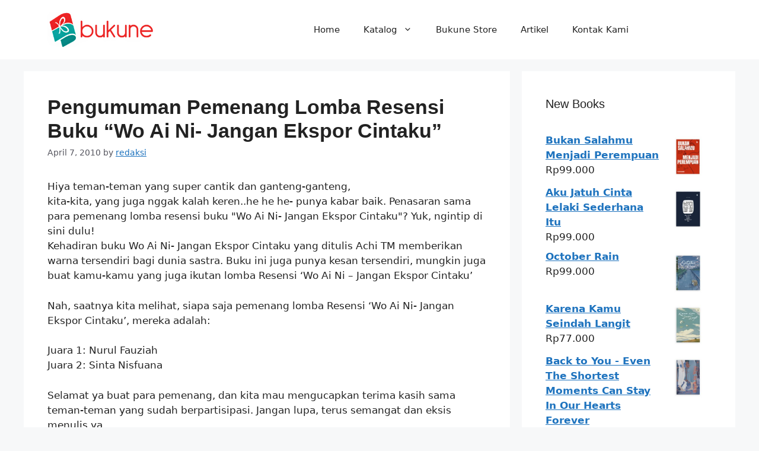

--- FILE ---
content_type: text/html; charset=UTF-8
request_url: https://bukune.com/pengumuman-pemenang-lomba-resensi-buku-qwo-ai-ni-jangan-ekspor-cintakuq/
body_size: 16256
content:
<!DOCTYPE html>
<html lang="en-US">
<head>
	<meta charset="UTF-8">
	<meta name='robots' content='index, follow, max-image-preview:large, max-snippet:-1, max-video-preview:-1' />
	<style>img:is([sizes="auto" i], [sizes^="auto," i]) { contain-intrinsic-size: 3000px 1500px }</style>
	<meta name="viewport" content="width=device-width, initial-scale=1">
	<!-- This site is optimized with the Yoast SEO plugin v26.7 - https://yoast.com/wordpress/plugins/seo/ -->
	<title>Pengumuman Pemenang Lomba Resensi Buku &quot;Wo Ai Ni- Jangan Ekspor Cintaku&quot; -</title>
	<link rel="canonical" href="https://bukune.com/pengumuman-pemenang-lomba-resensi-buku-qwo-ai-ni-jangan-ekspor-cintakuq/" />
	<meta property="og:locale" content="en_US" />
	<meta property="og:type" content="article" />
	<meta property="og:title" content="Pengumuman Pemenang Lomba Resensi Buku &quot;Wo Ai Ni- Jangan Ekspor Cintaku&quot; -" />
	<meta property="og:description" content="Hiya teman-teman yang super cantik dan ganteng-ganteng, kita-kita, yang juga nggak kalah keren..he he he- punya kabar baik. Penasaran sama para pemenang lomba resensi buku &quot;Wo Ai Ni- Jangan Ekspor Cintaku&quot;? Yuk, ngintip di sini dulu!&nbsp; Kehadiran buku Wo Ai Ni- Jangan Ekspor Cintaku yang ditulis Achi TM memberikan warna tersendiri bagi dunia sastra. Buku ... Read more" />
	<meta property="og:url" content="https://bukune.com/pengumuman-pemenang-lomba-resensi-buku-qwo-ai-ni-jangan-ekspor-cintakuq/" />
	<meta property="article:published_time" content="2010-04-07T10:16:05+00:00" />
	<meta name="author" content="redaksi" />
	<meta name="twitter:card" content="summary_large_image" />
	<meta name="twitter:label1" content="Written by" />
	<meta name="twitter:data1" content="redaksi" />
	<meta name="twitter:label2" content="Est. reading time" />
	<meta name="twitter:data2" content="1 minute" />
	<script type="application/ld+json" class="yoast-schema-graph">{"@context":"https://schema.org","@graph":[{"@type":"Article","@id":"https://bukune.com/pengumuman-pemenang-lomba-resensi-buku-qwo-ai-ni-jangan-ekspor-cintakuq/#article","isPartOf":{"@id":"https://bukune.com/pengumuman-pemenang-lomba-resensi-buku-qwo-ai-ni-jangan-ekspor-cintakuq/"},"author":{"name":"redaksi","@id":"https://bukune.com/#/schema/person/03f136c2e70bd4b39ac2d00d7c07a387"},"headline":"Pengumuman Pemenang Lomba Resensi Buku &#8220;Wo Ai Ni- Jangan Ekspor Cintaku&#8221;","datePublished":"2010-04-07T10:16:05+00:00","mainEntityOfPage":{"@id":"https://bukune.com/pengumuman-pemenang-lomba-resensi-buku-qwo-ai-ni-jangan-ekspor-cintakuq/"},"wordCount":139,"articleSection":["Kabar Bukune"],"inLanguage":"en-US"},{"@type":"WebPage","@id":"https://bukune.com/pengumuman-pemenang-lomba-resensi-buku-qwo-ai-ni-jangan-ekspor-cintakuq/","url":"https://bukune.com/pengumuman-pemenang-lomba-resensi-buku-qwo-ai-ni-jangan-ekspor-cintakuq/","name":"Pengumuman Pemenang Lomba Resensi Buku \"Wo Ai Ni- Jangan Ekspor Cintaku\" -","isPartOf":{"@id":"https://bukune.com/#website"},"datePublished":"2010-04-07T10:16:05+00:00","author":{"@id":"https://bukune.com/#/schema/person/03f136c2e70bd4b39ac2d00d7c07a387"},"breadcrumb":{"@id":"https://bukune.com/pengumuman-pemenang-lomba-resensi-buku-qwo-ai-ni-jangan-ekspor-cintakuq/#breadcrumb"},"inLanguage":"en-US","potentialAction":[{"@type":"ReadAction","target":["https://bukune.com/pengumuman-pemenang-lomba-resensi-buku-qwo-ai-ni-jangan-ekspor-cintakuq/"]}]},{"@type":"BreadcrumbList","@id":"https://bukune.com/pengumuman-pemenang-lomba-resensi-buku-qwo-ai-ni-jangan-ekspor-cintakuq/#breadcrumb","itemListElement":[{"@type":"ListItem","position":1,"name":"Home","item":"https://bukune.com/"},{"@type":"ListItem","position":2,"name":"Blog","item":"https://bukune.com/blog/"},{"@type":"ListItem","position":3,"name":"Pengumuman Pemenang Lomba Resensi Buku &#8220;Wo Ai Ni- Jangan Ekspor Cintaku&#8221;"}]},{"@type":"WebSite","@id":"https://bukune.com/#website","url":"https://bukune.com/","name":"","description":"bukune","potentialAction":[{"@type":"SearchAction","target":{"@type":"EntryPoint","urlTemplate":"https://bukune.com/?s={search_term_string}"},"query-input":{"@type":"PropertyValueSpecification","valueRequired":true,"valueName":"search_term_string"}}],"inLanguage":"en-US"},{"@type":"Person","@id":"https://bukune.com/#/schema/person/03f136c2e70bd4b39ac2d00d7c07a387","name":"redaksi","image":{"@type":"ImageObject","inLanguage":"en-US","@id":"https://bukune.com/#/schema/person/image/","url":"https://secure.gravatar.com/avatar/b5868f56534dfdaa3e8c9e855f32e584d5e1e3bad97d203989138835a456d505?s=96&d=mm&r=g","contentUrl":"https://secure.gravatar.com/avatar/b5868f56534dfdaa3e8c9e855f32e584d5e1e3bad97d203989138835a456d505?s=96&d=mm&r=g","caption":"redaksi"},"url":"https://bukune.com/author/guest-account/"}]}</script>
	<!-- / Yoast SEO plugin. -->


<script type='application/javascript'  id='pys-version-script'>console.log('PixelYourSite Free version 11.1.5.2');</script>
<link rel='dns-prefetch' href='//static.addtoany.com' />
<link rel='dns-prefetch' href='//www.googletagmanager.com' />
<link rel='dns-prefetch' href='//fonts.googleapis.com' />
<link rel="alternate" type="application/rss+xml" title=" &raquo; Feed" href="https://bukune.com/feed/" />
<link rel="alternate" type="application/rss+xml" title=" &raquo; Comments Feed" href="https://bukune.com/comments/feed/" />
<script>
window._wpemojiSettings = {"baseUrl":"https:\/\/s.w.org\/images\/core\/emoji\/16.0.1\/72x72\/","ext":".png","svgUrl":"https:\/\/s.w.org\/images\/core\/emoji\/16.0.1\/svg\/","svgExt":".svg","source":{"concatemoji":"https:\/\/bukune.com\/wp-includes\/js\/wp-emoji-release.min.js?ver=a74bdce0cd5fc4a25ac18f830f4d3fd9"}};
/*! This file is auto-generated */
!function(s,n){var o,i,e;function c(e){try{var t={supportTests:e,timestamp:(new Date).valueOf()};sessionStorage.setItem(o,JSON.stringify(t))}catch(e){}}function p(e,t,n){e.clearRect(0,0,e.canvas.width,e.canvas.height),e.fillText(t,0,0);var t=new Uint32Array(e.getImageData(0,0,e.canvas.width,e.canvas.height).data),a=(e.clearRect(0,0,e.canvas.width,e.canvas.height),e.fillText(n,0,0),new Uint32Array(e.getImageData(0,0,e.canvas.width,e.canvas.height).data));return t.every(function(e,t){return e===a[t]})}function u(e,t){e.clearRect(0,0,e.canvas.width,e.canvas.height),e.fillText(t,0,0);for(var n=e.getImageData(16,16,1,1),a=0;a<n.data.length;a++)if(0!==n.data[a])return!1;return!0}function f(e,t,n,a){switch(t){case"flag":return n(e,"\ud83c\udff3\ufe0f\u200d\u26a7\ufe0f","\ud83c\udff3\ufe0f\u200b\u26a7\ufe0f")?!1:!n(e,"\ud83c\udde8\ud83c\uddf6","\ud83c\udde8\u200b\ud83c\uddf6")&&!n(e,"\ud83c\udff4\udb40\udc67\udb40\udc62\udb40\udc65\udb40\udc6e\udb40\udc67\udb40\udc7f","\ud83c\udff4\u200b\udb40\udc67\u200b\udb40\udc62\u200b\udb40\udc65\u200b\udb40\udc6e\u200b\udb40\udc67\u200b\udb40\udc7f");case"emoji":return!a(e,"\ud83e\udedf")}return!1}function g(e,t,n,a){var r="undefined"!=typeof WorkerGlobalScope&&self instanceof WorkerGlobalScope?new OffscreenCanvas(300,150):s.createElement("canvas"),o=r.getContext("2d",{willReadFrequently:!0}),i=(o.textBaseline="top",o.font="600 32px Arial",{});return e.forEach(function(e){i[e]=t(o,e,n,a)}),i}function t(e){var t=s.createElement("script");t.src=e,t.defer=!0,s.head.appendChild(t)}"undefined"!=typeof Promise&&(o="wpEmojiSettingsSupports",i=["flag","emoji"],n.supports={everything:!0,everythingExceptFlag:!0},e=new Promise(function(e){s.addEventListener("DOMContentLoaded",e,{once:!0})}),new Promise(function(t){var n=function(){try{var e=JSON.parse(sessionStorage.getItem(o));if("object"==typeof e&&"number"==typeof e.timestamp&&(new Date).valueOf()<e.timestamp+604800&&"object"==typeof e.supportTests)return e.supportTests}catch(e){}return null}();if(!n){if("undefined"!=typeof Worker&&"undefined"!=typeof OffscreenCanvas&&"undefined"!=typeof URL&&URL.createObjectURL&&"undefined"!=typeof Blob)try{var e="postMessage("+g.toString()+"("+[JSON.stringify(i),f.toString(),p.toString(),u.toString()].join(",")+"));",a=new Blob([e],{type:"text/javascript"}),r=new Worker(URL.createObjectURL(a),{name:"wpTestEmojiSupports"});return void(r.onmessage=function(e){c(n=e.data),r.terminate(),t(n)})}catch(e){}c(n=g(i,f,p,u))}t(n)}).then(function(e){for(var t in e)n.supports[t]=e[t],n.supports.everything=n.supports.everything&&n.supports[t],"flag"!==t&&(n.supports.everythingExceptFlag=n.supports.everythingExceptFlag&&n.supports[t]);n.supports.everythingExceptFlag=n.supports.everythingExceptFlag&&!n.supports.flag,n.DOMReady=!1,n.readyCallback=function(){n.DOMReady=!0}}).then(function(){return e}).then(function(){var e;n.supports.everything||(n.readyCallback(),(e=n.source||{}).concatemoji?t(e.concatemoji):e.wpemoji&&e.twemoji&&(t(e.twemoji),t(e.wpemoji)))}))}((window,document),window._wpemojiSettings);
</script>

<link rel='stylesheet' id='sbi_styles-css' href='https://bukune.com/wp-content/plugins/instagram-feed/css/sbi-styles.min.css?ver=6.10.0' media='all' />
<style id='wp-emoji-styles-inline-css'>

	img.wp-smiley, img.emoji {
		display: inline !important;
		border: none !important;
		box-shadow: none !important;
		height: 1em !important;
		width: 1em !important;
		margin: 0 0.07em !important;
		vertical-align: -0.1em !important;
		background: none !important;
		padding: 0 !important;
	}
</style>
<link rel='stylesheet' id='wp-block-library-css' href='https://bukune.com/wp-includes/css/dist/block-library/style.min.css?ver=a74bdce0cd5fc4a25ac18f830f4d3fd9' media='all' />
<style id='classic-theme-styles-inline-css'>
/*! This file is auto-generated */
.wp-block-button__link{color:#fff;background-color:#32373c;border-radius:9999px;box-shadow:none;text-decoration:none;padding:calc(.667em + 2px) calc(1.333em + 2px);font-size:1.125em}.wp-block-file__button{background:#32373c;color:#fff;text-decoration:none}
</style>
<style id='global-styles-inline-css'>
:root{--wp--preset--aspect-ratio--square: 1;--wp--preset--aspect-ratio--4-3: 4/3;--wp--preset--aspect-ratio--3-4: 3/4;--wp--preset--aspect-ratio--3-2: 3/2;--wp--preset--aspect-ratio--2-3: 2/3;--wp--preset--aspect-ratio--16-9: 16/9;--wp--preset--aspect-ratio--9-16: 9/16;--wp--preset--color--black: #000000;--wp--preset--color--cyan-bluish-gray: #abb8c3;--wp--preset--color--white: #ffffff;--wp--preset--color--pale-pink: #f78da7;--wp--preset--color--vivid-red: #cf2e2e;--wp--preset--color--luminous-vivid-orange: #ff6900;--wp--preset--color--luminous-vivid-amber: #fcb900;--wp--preset--color--light-green-cyan: #7bdcb5;--wp--preset--color--vivid-green-cyan: #00d084;--wp--preset--color--pale-cyan-blue: #8ed1fc;--wp--preset--color--vivid-cyan-blue: #0693e3;--wp--preset--color--vivid-purple: #9b51e0;--wp--preset--color--contrast: var(--contrast);--wp--preset--color--contrast-2: var(--contrast-2);--wp--preset--color--contrast-3: var(--contrast-3);--wp--preset--color--base: var(--base);--wp--preset--color--base-2: var(--base-2);--wp--preset--color--base-3: var(--base-3);--wp--preset--color--accent: var(--accent);--wp--preset--gradient--vivid-cyan-blue-to-vivid-purple: linear-gradient(135deg,rgba(6,147,227,1) 0%,rgb(155,81,224) 100%);--wp--preset--gradient--light-green-cyan-to-vivid-green-cyan: linear-gradient(135deg,rgb(122,220,180) 0%,rgb(0,208,130) 100%);--wp--preset--gradient--luminous-vivid-amber-to-luminous-vivid-orange: linear-gradient(135deg,rgba(252,185,0,1) 0%,rgba(255,105,0,1) 100%);--wp--preset--gradient--luminous-vivid-orange-to-vivid-red: linear-gradient(135deg,rgba(255,105,0,1) 0%,rgb(207,46,46) 100%);--wp--preset--gradient--very-light-gray-to-cyan-bluish-gray: linear-gradient(135deg,rgb(238,238,238) 0%,rgb(169,184,195) 100%);--wp--preset--gradient--cool-to-warm-spectrum: linear-gradient(135deg,rgb(74,234,220) 0%,rgb(151,120,209) 20%,rgb(207,42,186) 40%,rgb(238,44,130) 60%,rgb(251,105,98) 80%,rgb(254,248,76) 100%);--wp--preset--gradient--blush-light-purple: linear-gradient(135deg,rgb(255,206,236) 0%,rgb(152,150,240) 100%);--wp--preset--gradient--blush-bordeaux: linear-gradient(135deg,rgb(254,205,165) 0%,rgb(254,45,45) 50%,rgb(107,0,62) 100%);--wp--preset--gradient--luminous-dusk: linear-gradient(135deg,rgb(255,203,112) 0%,rgb(199,81,192) 50%,rgb(65,88,208) 100%);--wp--preset--gradient--pale-ocean: linear-gradient(135deg,rgb(255,245,203) 0%,rgb(182,227,212) 50%,rgb(51,167,181) 100%);--wp--preset--gradient--electric-grass: linear-gradient(135deg,rgb(202,248,128) 0%,rgb(113,206,126) 100%);--wp--preset--gradient--midnight: linear-gradient(135deg,rgb(2,3,129) 0%,rgb(40,116,252) 100%);--wp--preset--font-size--small: 13px;--wp--preset--font-size--medium: 20px;--wp--preset--font-size--large: 36px;--wp--preset--font-size--x-large: 42px;--wp--preset--spacing--20: 0.44rem;--wp--preset--spacing--30: 0.67rem;--wp--preset--spacing--40: 1rem;--wp--preset--spacing--50: 1.5rem;--wp--preset--spacing--60: 2.25rem;--wp--preset--spacing--70: 3.38rem;--wp--preset--spacing--80: 5.06rem;--wp--preset--shadow--natural: 6px 6px 9px rgba(0, 0, 0, 0.2);--wp--preset--shadow--deep: 12px 12px 50px rgba(0, 0, 0, 0.4);--wp--preset--shadow--sharp: 6px 6px 0px rgba(0, 0, 0, 0.2);--wp--preset--shadow--outlined: 6px 6px 0px -3px rgba(255, 255, 255, 1), 6px 6px rgba(0, 0, 0, 1);--wp--preset--shadow--crisp: 6px 6px 0px rgba(0, 0, 0, 1);}:where(.is-layout-flex){gap: 0.5em;}:where(.is-layout-grid){gap: 0.5em;}body .is-layout-flex{display: flex;}.is-layout-flex{flex-wrap: wrap;align-items: center;}.is-layout-flex > :is(*, div){margin: 0;}body .is-layout-grid{display: grid;}.is-layout-grid > :is(*, div){margin: 0;}:where(.wp-block-columns.is-layout-flex){gap: 2em;}:where(.wp-block-columns.is-layout-grid){gap: 2em;}:where(.wp-block-post-template.is-layout-flex){gap: 1.25em;}:where(.wp-block-post-template.is-layout-grid){gap: 1.25em;}.has-black-color{color: var(--wp--preset--color--black) !important;}.has-cyan-bluish-gray-color{color: var(--wp--preset--color--cyan-bluish-gray) !important;}.has-white-color{color: var(--wp--preset--color--white) !important;}.has-pale-pink-color{color: var(--wp--preset--color--pale-pink) !important;}.has-vivid-red-color{color: var(--wp--preset--color--vivid-red) !important;}.has-luminous-vivid-orange-color{color: var(--wp--preset--color--luminous-vivid-orange) !important;}.has-luminous-vivid-amber-color{color: var(--wp--preset--color--luminous-vivid-amber) !important;}.has-light-green-cyan-color{color: var(--wp--preset--color--light-green-cyan) !important;}.has-vivid-green-cyan-color{color: var(--wp--preset--color--vivid-green-cyan) !important;}.has-pale-cyan-blue-color{color: var(--wp--preset--color--pale-cyan-blue) !important;}.has-vivid-cyan-blue-color{color: var(--wp--preset--color--vivid-cyan-blue) !important;}.has-vivid-purple-color{color: var(--wp--preset--color--vivid-purple) !important;}.has-black-background-color{background-color: var(--wp--preset--color--black) !important;}.has-cyan-bluish-gray-background-color{background-color: var(--wp--preset--color--cyan-bluish-gray) !important;}.has-white-background-color{background-color: var(--wp--preset--color--white) !important;}.has-pale-pink-background-color{background-color: var(--wp--preset--color--pale-pink) !important;}.has-vivid-red-background-color{background-color: var(--wp--preset--color--vivid-red) !important;}.has-luminous-vivid-orange-background-color{background-color: var(--wp--preset--color--luminous-vivid-orange) !important;}.has-luminous-vivid-amber-background-color{background-color: var(--wp--preset--color--luminous-vivid-amber) !important;}.has-light-green-cyan-background-color{background-color: var(--wp--preset--color--light-green-cyan) !important;}.has-vivid-green-cyan-background-color{background-color: var(--wp--preset--color--vivid-green-cyan) !important;}.has-pale-cyan-blue-background-color{background-color: var(--wp--preset--color--pale-cyan-blue) !important;}.has-vivid-cyan-blue-background-color{background-color: var(--wp--preset--color--vivid-cyan-blue) !important;}.has-vivid-purple-background-color{background-color: var(--wp--preset--color--vivid-purple) !important;}.has-black-border-color{border-color: var(--wp--preset--color--black) !important;}.has-cyan-bluish-gray-border-color{border-color: var(--wp--preset--color--cyan-bluish-gray) !important;}.has-white-border-color{border-color: var(--wp--preset--color--white) !important;}.has-pale-pink-border-color{border-color: var(--wp--preset--color--pale-pink) !important;}.has-vivid-red-border-color{border-color: var(--wp--preset--color--vivid-red) !important;}.has-luminous-vivid-orange-border-color{border-color: var(--wp--preset--color--luminous-vivid-orange) !important;}.has-luminous-vivid-amber-border-color{border-color: var(--wp--preset--color--luminous-vivid-amber) !important;}.has-light-green-cyan-border-color{border-color: var(--wp--preset--color--light-green-cyan) !important;}.has-vivid-green-cyan-border-color{border-color: var(--wp--preset--color--vivid-green-cyan) !important;}.has-pale-cyan-blue-border-color{border-color: var(--wp--preset--color--pale-cyan-blue) !important;}.has-vivid-cyan-blue-border-color{border-color: var(--wp--preset--color--vivid-cyan-blue) !important;}.has-vivid-purple-border-color{border-color: var(--wp--preset--color--vivid-purple) !important;}.has-vivid-cyan-blue-to-vivid-purple-gradient-background{background: var(--wp--preset--gradient--vivid-cyan-blue-to-vivid-purple) !important;}.has-light-green-cyan-to-vivid-green-cyan-gradient-background{background: var(--wp--preset--gradient--light-green-cyan-to-vivid-green-cyan) !important;}.has-luminous-vivid-amber-to-luminous-vivid-orange-gradient-background{background: var(--wp--preset--gradient--luminous-vivid-amber-to-luminous-vivid-orange) !important;}.has-luminous-vivid-orange-to-vivid-red-gradient-background{background: var(--wp--preset--gradient--luminous-vivid-orange-to-vivid-red) !important;}.has-very-light-gray-to-cyan-bluish-gray-gradient-background{background: var(--wp--preset--gradient--very-light-gray-to-cyan-bluish-gray) !important;}.has-cool-to-warm-spectrum-gradient-background{background: var(--wp--preset--gradient--cool-to-warm-spectrum) !important;}.has-blush-light-purple-gradient-background{background: var(--wp--preset--gradient--blush-light-purple) !important;}.has-blush-bordeaux-gradient-background{background: var(--wp--preset--gradient--blush-bordeaux) !important;}.has-luminous-dusk-gradient-background{background: var(--wp--preset--gradient--luminous-dusk) !important;}.has-pale-ocean-gradient-background{background: var(--wp--preset--gradient--pale-ocean) !important;}.has-electric-grass-gradient-background{background: var(--wp--preset--gradient--electric-grass) !important;}.has-midnight-gradient-background{background: var(--wp--preset--gradient--midnight) !important;}.has-small-font-size{font-size: var(--wp--preset--font-size--small) !important;}.has-medium-font-size{font-size: var(--wp--preset--font-size--medium) !important;}.has-large-font-size{font-size: var(--wp--preset--font-size--large) !important;}.has-x-large-font-size{font-size: var(--wp--preset--font-size--x-large) !important;}
:where(.wp-block-post-template.is-layout-flex){gap: 1.25em;}:where(.wp-block-post-template.is-layout-grid){gap: 1.25em;}
:where(.wp-block-columns.is-layout-flex){gap: 2em;}:where(.wp-block-columns.is-layout-grid){gap: 2em;}
:root :where(.wp-block-pullquote){font-size: 1.5em;line-height: 1.6;}
</style>
<link rel='stylesheet' id='social-widget-css' href='https://bukune.com/wp-content/plugins/social-media-widget/social_widget.css?ver=a74bdce0cd5fc4a25ac18f830f4d3fd9' media='all' />
<link rel='stylesheet' id='woocommerce-layout-css' href='https://bukune.com/wp-content/plugins/woocommerce/assets/css/woocommerce-layout.css?ver=9.8.6' media='all' />
<link rel='stylesheet' id='woocommerce-smallscreen-css' href='https://bukune.com/wp-content/plugins/woocommerce/assets/css/woocommerce-smallscreen.css?ver=9.8.6' media='only screen and (max-width: 768px)' />
<link rel='stylesheet' id='woocommerce-general-css' href='https://bukune.com/wp-content/plugins/woocommerce/assets/css/woocommerce.css?ver=9.8.6' media='all' />
<style id='woocommerce-general-inline-css'>
.woocommerce .page-header-image-single {display: none;}.woocommerce .entry-content,.woocommerce .product .entry-summary {margin-top: 0;}.related.products {clear: both;}.checkout-subscribe-prompt.clear {visibility: visible;height: initial;width: initial;}@media (max-width:768px) {.woocommerce .woocommerce-ordering,.woocommerce-page .woocommerce-ordering {float: none;}.woocommerce .woocommerce-ordering select {max-width: 100%;}.woocommerce ul.products li.product,.woocommerce-page ul.products li.product,.woocommerce-page[class*=columns-] ul.products li.product,.woocommerce[class*=columns-] ul.products li.product {width: 100%;float: none;}}
</style>
<style id='woocommerce-inline-inline-css'>
.woocommerce form .form-row .required { visibility: visible; }
</style>
<link rel='stylesheet' id='cmplz-general-css' href='https://bukune.com/wp-content/plugins/complianz-gdpr/assets/css/cookieblocker.min.css?ver=1764832096' media='all' />
<link rel='stylesheet' id='brands-styles-css' href='https://bukune.com/wp-content/plugins/woocommerce/assets/css/brands.css?ver=9.8.6' media='all' />
<link rel='stylesheet' id='generate-style-css' href='https://bukune.com/wp-content/themes/generatepress/assets/css/main.min.css?ver=3.6.1' media='all' />
<style id='generate-style-inline-css'>
body{background-color:var(--base-2);color:var(--contrast);}a{color:var(--accent);}a{text-decoration:underline;}.entry-title a, .site-branding a, a.button, .wp-block-button__link, .main-navigation a{text-decoration:none;}a:hover, a:focus, a:active{color:var(--contrast);}.wp-block-group__inner-container{max-width:1200px;margin-left:auto;margin-right:auto;}.site-header .header-image{width:180px;}:root{--contrast:#222222;--contrast-2:#575760;--contrast-3:#b2b2be;--base:#f0f0f0;--base-2:#f7f8f9;--base-3:#ffffff;--accent:#1e73be;}:root .has-contrast-color{color:var(--contrast);}:root .has-contrast-background-color{background-color:var(--contrast);}:root .has-contrast-2-color{color:var(--contrast-2);}:root .has-contrast-2-background-color{background-color:var(--contrast-2);}:root .has-contrast-3-color{color:var(--contrast-3);}:root .has-contrast-3-background-color{background-color:var(--contrast-3);}:root .has-base-color{color:var(--base);}:root .has-base-background-color{background-color:var(--base);}:root .has-base-2-color{color:var(--base-2);}:root .has-base-2-background-color{background-color:var(--base-2);}:root .has-base-3-color{color:var(--base-3);}:root .has-base-3-background-color{background-color:var(--base-3);}:root .has-accent-color{color:var(--accent);}:root .has-accent-background-color{background-color:var(--accent);}.top-bar{background-color:#636363;color:#ffffff;}.top-bar a{color:#ffffff;}.top-bar a:hover{color:#303030;}.site-header{background-color:var(--base-3);}.main-title a,.main-title a:hover{color:var(--contrast);}.site-description{color:var(--contrast-2);}.mobile-menu-control-wrapper .menu-toggle,.mobile-menu-control-wrapper .menu-toggle:hover,.mobile-menu-control-wrapper .menu-toggle:focus,.has-inline-mobile-toggle #site-navigation.toggled{background-color:rgba(0, 0, 0, 0.02);}.main-navigation,.main-navigation ul ul{background-color:var(--base-3);}.main-navigation .main-nav ul li a, .main-navigation .menu-toggle, .main-navigation .menu-bar-items{color:var(--contrast);}.main-navigation .main-nav ul li:not([class*="current-menu-"]):hover > a, .main-navigation .main-nav ul li:not([class*="current-menu-"]):focus > a, .main-navigation .main-nav ul li.sfHover:not([class*="current-menu-"]) > a, .main-navigation .menu-bar-item:hover > a, .main-navigation .menu-bar-item.sfHover > a{color:var(--accent);}button.menu-toggle:hover,button.menu-toggle:focus{color:var(--contrast);}.main-navigation .main-nav ul li[class*="current-menu-"] > a{color:var(--accent);}.navigation-search input[type="search"],.navigation-search input[type="search"]:active, .navigation-search input[type="search"]:focus, .main-navigation .main-nav ul li.search-item.active > a, .main-navigation .menu-bar-items .search-item.active > a{color:var(--accent);}.main-navigation ul ul{background-color:var(--base);}.separate-containers .inside-article, .separate-containers .comments-area, .separate-containers .page-header, .one-container .container, .separate-containers .paging-navigation, .inside-page-header{background-color:var(--base-3);}.entry-title a{color:var(--contrast);}.entry-title a:hover{color:var(--contrast-2);}.entry-meta{color:var(--contrast-2);}.sidebar .widget{background-color:var(--base-3);}.footer-widgets{background-color:var(--base-3);}.site-info{background-color:var(--base-3);}input[type="text"],input[type="email"],input[type="url"],input[type="password"],input[type="search"],input[type="tel"],input[type="number"],textarea,select{color:var(--contrast);background-color:var(--base-2);border-color:var(--base);}input[type="text"]:focus,input[type="email"]:focus,input[type="url"]:focus,input[type="password"]:focus,input[type="search"]:focus,input[type="tel"]:focus,input[type="number"]:focus,textarea:focus,select:focus{color:var(--contrast);background-color:var(--base-2);border-color:var(--contrast-3);}button,html input[type="button"],input[type="reset"],input[type="submit"],a.button,a.wp-block-button__link:not(.has-background){color:#ffffff;background-color:#55555e;}button:hover,html input[type="button"]:hover,input[type="reset"]:hover,input[type="submit"]:hover,a.button:hover,button:focus,html input[type="button"]:focus,input[type="reset"]:focus,input[type="submit"]:focus,a.button:focus,a.wp-block-button__link:not(.has-background):active,a.wp-block-button__link:not(.has-background):focus,a.wp-block-button__link:not(.has-background):hover{color:#ffffff;background-color:#3f4047;}a.generate-back-to-top{background-color:rgba( 0,0,0,0.4 );color:#ffffff;}a.generate-back-to-top:hover,a.generate-back-to-top:focus{background-color:rgba( 0,0,0,0.6 );color:#ffffff;}:root{--gp-search-modal-bg-color:var(--base-3);--gp-search-modal-text-color:var(--contrast);--gp-search-modal-overlay-bg-color:rgba(0,0,0,0.2);}@media (max-width:768px){.main-navigation .menu-bar-item:hover > a, .main-navigation .menu-bar-item.sfHover > a{background:none;color:var(--contrast);}}.nav-below-header .main-navigation .inside-navigation.grid-container, .nav-above-header .main-navigation .inside-navigation.grid-container{padding:0px 20px 0px 20px;}.site-main .wp-block-group__inner-container{padding:40px;}.separate-containers .paging-navigation{padding-top:20px;padding-bottom:20px;}.entry-content .alignwide, body:not(.no-sidebar) .entry-content .alignfull{margin-left:-40px;width:calc(100% + 80px);max-width:calc(100% + 80px);}.rtl .menu-item-has-children .dropdown-menu-toggle{padding-left:20px;}.rtl .main-navigation .main-nav ul li.menu-item-has-children > a{padding-right:20px;}@media (max-width:768px){.separate-containers .inside-article, .separate-containers .comments-area, .separate-containers .page-header, .separate-containers .paging-navigation, .one-container .site-content, .inside-page-header{padding:30px;}.site-main .wp-block-group__inner-container{padding:30px;}.inside-top-bar{padding-right:30px;padding-left:30px;}.inside-header{padding-right:30px;padding-left:30px;}.widget-area .widget{padding-top:30px;padding-right:30px;padding-bottom:30px;padding-left:30px;}.footer-widgets-container{padding-top:30px;padding-right:30px;padding-bottom:30px;padding-left:30px;}.inside-site-info{padding-right:30px;padding-left:30px;}.entry-content .alignwide, body:not(.no-sidebar) .entry-content .alignfull{margin-left:-30px;width:calc(100% + 60px);max-width:calc(100% + 60px);}.one-container .site-main .paging-navigation{margin-bottom:20px;}}/* End cached CSS */.is-right-sidebar{width:30%;}.is-left-sidebar{width:30%;}.site-content .content-area{width:70%;}@media (max-width:768px){.main-navigation .menu-toggle,.sidebar-nav-mobile:not(#sticky-placeholder){display:block;}.main-navigation ul,.gen-sidebar-nav,.main-navigation:not(.slideout-navigation):not(.toggled) .main-nav > ul,.has-inline-mobile-toggle #site-navigation .inside-navigation > *:not(.navigation-search):not(.main-nav){display:none;}.nav-align-right .inside-navigation,.nav-align-center .inside-navigation{justify-content:space-between;}.has-inline-mobile-toggle .mobile-menu-control-wrapper{display:flex;flex-wrap:wrap;}.has-inline-mobile-toggle .inside-header{flex-direction:row;text-align:left;flex-wrap:wrap;}.has-inline-mobile-toggle .header-widget,.has-inline-mobile-toggle #site-navigation{flex-basis:100%;}.nav-float-left .has-inline-mobile-toggle #site-navigation{order:10;}}
.elementor-template-full-width .site-content{display:block;}
</style>
<link rel='stylesheet' id='mm-compiled-options-mobmenu-css' href='https://bukune.com/wp-content/uploads/dynamic-mobmenu.css?ver=2.8.8-187' media='all' />
<link rel='stylesheet' id='mm-google-webfont-dosis-css' href='//fonts.googleapis.com/css?family=Dosis%3Ainherit%2C400&#038;subset=latin%2Clatin-ext&#038;ver=6.8.3' media='all' />
<link rel='stylesheet' id='addtoany-css' href='https://bukune.com/wp-content/plugins/add-to-any/addtoany.min.css?ver=1.16' media='all' />
<link rel='stylesheet' id='cssmobmenu-icons-css' href='https://bukune.com/wp-content/plugins/mobile-menu/includes/css/mobmenu-icons.css?ver=a74bdce0cd5fc4a25ac18f830f4d3fd9' media='all' />
<link rel='stylesheet' id='cssmobmenu-css' href='https://bukune.com/wp-content/plugins/mobile-menu/includes/css/mobmenu.css?ver=2.8.8' media='all' />
<script id="addtoany-core-js-before">
window.a2a_config=window.a2a_config||{};a2a_config.callbacks=[];a2a_config.overlays=[];a2a_config.templates={};
</script>
<script defer src="https://static.addtoany.com/menu/page.js" id="addtoany-core-js"></script>
<script src="https://bukune.com/wp-includes/js/jquery/jquery.min.js?ver=3.7.1" id="jquery-core-js"></script>
<script src="https://bukune.com/wp-includes/js/jquery/jquery-migrate.min.js?ver=3.4.1" id="jquery-migrate-js"></script>
<script defer src="https://bukune.com/wp-content/plugins/add-to-any/addtoany.min.js?ver=1.1" id="addtoany-jquery-js"></script>
<script src="https://bukune.com/wp-content/plugins/woocommerce/assets/js/jquery-blockui/jquery.blockUI.min.js?ver=2.7.0-wc.9.8.6" id="jquery-blockui-js" defer data-wp-strategy="defer"></script>
<script id="wc-add-to-cart-js-extra">
var wc_add_to_cart_params = {"ajax_url":"\/wp-admin\/admin-ajax.php","wc_ajax_url":"\/?wc-ajax=%%endpoint%%","i18n_view_cart":"View cart","cart_url":"https:\/\/bukune.com\/cart\/","is_cart":"","cart_redirect_after_add":"no"};
</script>
<script src="https://bukune.com/wp-content/plugins/woocommerce/assets/js/frontend/add-to-cart.min.js?ver=9.8.6" id="wc-add-to-cart-js" defer data-wp-strategy="defer"></script>
<script src="https://bukune.com/wp-content/plugins/woocommerce/assets/js/js-cookie/js.cookie.min.js?ver=2.1.4-wc.9.8.6" id="js-cookie-js" defer data-wp-strategy="defer"></script>
<script id="woocommerce-js-extra">
var woocommerce_params = {"ajax_url":"\/wp-admin\/admin-ajax.php","wc_ajax_url":"\/?wc-ajax=%%endpoint%%","i18n_password_show":"Show password","i18n_password_hide":"Hide password"};
</script>
<script src="https://bukune.com/wp-content/plugins/woocommerce/assets/js/frontend/woocommerce.min.js?ver=9.8.6" id="woocommerce-js" defer data-wp-strategy="defer"></script>
<script src="https://bukune.com/wp-content/plugins/pixelyoursite/dist/scripts/jquery.bind-first-0.2.3.min.js?ver=0.2.3" id="jquery-bind-first-js"></script>
<script src="https://bukune.com/wp-content/plugins/pixelyoursite/dist/scripts/js.cookie-2.1.3.min.js?ver=2.1.3" id="js-cookie-pys-js"></script>
<script src="https://bukune.com/wp-content/plugins/pixelyoursite/dist/scripts/tld.min.js?ver=2.3.1" id="js-tld-js"></script>
<script id="pys-js-extra">
var pysOptions = {"staticEvents":[],"dynamicEvents":[],"triggerEvents":[],"triggerEventTypes":[],"debug":"","siteUrl":"https:\/\/bukune.com","ajaxUrl":"https:\/\/bukune.com\/wp-admin\/admin-ajax.php","ajax_event":"3b5017986a","enable_remove_download_url_param":"1","cookie_duration":"7","last_visit_duration":"60","enable_success_send_form":"","ajaxForServerEvent":"1","ajaxForServerStaticEvent":"1","useSendBeacon":"1","send_external_id":"1","external_id_expire":"180","track_cookie_for_subdomains":"1","google_consent_mode":"1","gdpr":{"ajax_enabled":false,"all_disabled_by_api":false,"facebook_disabled_by_api":false,"analytics_disabled_by_api":false,"google_ads_disabled_by_api":false,"pinterest_disabled_by_api":false,"bing_disabled_by_api":false,"reddit_disabled_by_api":false,"externalID_disabled_by_api":false,"facebook_prior_consent_enabled":false,"analytics_prior_consent_enabled":true,"google_ads_prior_consent_enabled":null,"pinterest_prior_consent_enabled":true,"bing_prior_consent_enabled":true,"cookiebot_integration_enabled":false,"cookiebot_facebook_consent_category":"marketing","cookiebot_analytics_consent_category":"statistics","cookiebot_tiktok_consent_category":"marketing","cookiebot_google_ads_consent_category":"marketing","cookiebot_pinterest_consent_category":"marketing","cookiebot_bing_consent_category":"marketing","consent_magic_integration_enabled":false,"real_cookie_banner_integration_enabled":false,"cookie_notice_integration_enabled":false,"cookie_law_info_integration_enabled":false,"analytics_storage":{"enabled":true,"value":"granted","filter":false},"ad_storage":{"enabled":true,"value":"granted","filter":false},"ad_user_data":{"enabled":true,"value":"granted","filter":false},"ad_personalization":{"enabled":true,"value":"granted","filter":false}},"cookie":{"disabled_all_cookie":false,"disabled_start_session_cookie":false,"disabled_advanced_form_data_cookie":false,"disabled_landing_page_cookie":false,"disabled_first_visit_cookie":false,"disabled_trafficsource_cookie":false,"disabled_utmTerms_cookie":false,"disabled_utmId_cookie":false},"tracking_analytics":{"TrafficSource":"direct","TrafficLanding":"undefined","TrafficUtms":[],"TrafficUtmsId":[]},"GATags":{"ga_datalayer_type":"default","ga_datalayer_name":"dataLayerPYS"},"woo":{"enabled":true,"enabled_save_data_to_orders":true,"addToCartOnButtonEnabled":true,"addToCartOnButtonValueEnabled":true,"addToCartOnButtonValueOption":"price","singleProductId":null,"removeFromCartSelector":"form.woocommerce-cart-form .remove","addToCartCatchMethod":"add_cart_hook","is_order_received_page":false,"containOrderId":false},"edd":{"enabled":false},"cache_bypass":"1769110629"};
</script>
<script src="https://bukune.com/wp-content/plugins/pixelyoursite/dist/scripts/public.js?ver=11.1.5.2" id="pys-js"></script>

<!-- Google tag (gtag.js) snippet added by Site Kit -->
<!-- Google Analytics snippet added by Site Kit -->
<script src="https://www.googletagmanager.com/gtag/js?id=GT-PJS6BBNS" id="google_gtagjs-js" async></script>
<script id="google_gtagjs-js-after">
window.dataLayer = window.dataLayer || [];function gtag(){dataLayer.push(arguments);}
gtag("set","linker",{"domains":["bukune.com"]});
gtag("js", new Date());
gtag("set", "developer_id.dZTNiMT", true);
gtag("config", "GT-PJS6BBNS");
</script>
<script src="https://bukune.com/wp-content/plugins/mobile-menu/includes/js/mobmenu.js?ver=2.8.8" id="mobmenujs-js"></script>
<link rel="https://api.w.org/" href="https://bukune.com/wp-json/" /><link rel="alternate" title="JSON" type="application/json" href="https://bukune.com/wp-json/wp/v2/posts/3198" /><link rel="EditURI" type="application/rsd+xml" title="RSD" href="https://bukune.com/xmlrpc.php?rsd" />
<link rel="alternate" title="oEmbed (JSON)" type="application/json+oembed" href="https://bukune.com/wp-json/oembed/1.0/embed?url=https%3A%2F%2Fbukune.com%2Fpengumuman-pemenang-lomba-resensi-buku-qwo-ai-ni-jangan-ekspor-cintakuq%2F" />
<link rel="alternate" title="oEmbed (XML)" type="text/xml+oembed" href="https://bukune.com/wp-json/oembed/1.0/embed?url=https%3A%2F%2Fbukune.com%2Fpengumuman-pemenang-lomba-resensi-buku-qwo-ai-ni-jangan-ekspor-cintakuq%2F&#038;format=xml" />
<meta name="generator" content="Site Kit by Google 1.170.0" /><meta name="mpu-version" content="1.2.7" />	<noscript><style>.woocommerce-product-gallery{ opacity: 1 !important; }</style></noscript>
	<meta name="generator" content="Elementor 3.34.1; features: e_font_icon_svg, additional_custom_breakpoints; settings: css_print_method-external, google_font-disabled, font_display-swap">
			<style>
				.e-con.e-parent:nth-of-type(n+4):not(.e-lazyloaded):not(.e-no-lazyload),
				.e-con.e-parent:nth-of-type(n+4):not(.e-lazyloaded):not(.e-no-lazyload) * {
					background-image: none !important;
				}
				@media screen and (max-height: 1024px) {
					.e-con.e-parent:nth-of-type(n+3):not(.e-lazyloaded):not(.e-no-lazyload),
					.e-con.e-parent:nth-of-type(n+3):not(.e-lazyloaded):not(.e-no-lazyload) * {
						background-image: none !important;
					}
				}
				@media screen and (max-height: 640px) {
					.e-con.e-parent:nth-of-type(n+2):not(.e-lazyloaded):not(.e-no-lazyload),
					.e-con.e-parent:nth-of-type(n+2):not(.e-lazyloaded):not(.e-no-lazyload) * {
						background-image: none !important;
					}
				}
			</style>
			<script type='application/javascript' id='pys-config-warning-script'>console.warn('PixelYourSite: no pixel configured.');</script>
		<style id="wp-custom-css">
			.woocommerce .cart .button, .woocommerce .cart input.button {
    float: none;
    display: none;
}

.woocommerce .quantity .qty {
    width: 3.631em;
    text-align: center;
    display: none;
}

.woocommerce ul.products li.product .button {
    display: inline-block;
    margin-top: 1em;
    display: none;
}

h1 {
    font-size: 32px;
    margin-bottom: 20px;
    line-height: 1.2em;
    font-weight: 400;
    text-transform: none;
    font-family: poppins;
}


.woocommerce ul.cart_list li img, .woocommerce ul.product_list_widget li img {
    float: right;
    margin-left: 4px;
    width: 80px;
    height: auto;
    box-shadow: none;
}


h1, h2, h3, h4, h5, h6 {
    font-family: 'Poppins', 'Segoe UI', 'Roboto', sans-serif;
    font-weight: 600; /* atau 700 untuk heading */
    font-style: normal;
    font-size: 200%;
}
		</style>
		</head>

<body data-rsssl=1 class="wp-singular post-template-default single single-post postid-3198 single-format-standard wp-custom-logo wp-embed-responsive wp-theme-generatepress theme-generatepress woocommerce-no-js right-sidebar nav-float-right separate-containers header-aligned-left dropdown-hover mob-menu-slideout-over elementor-default elementor-kit-13967" itemtype="https://schema.org/Blog" itemscope>
	<a class="screen-reader-text skip-link" href="#content" title="Skip to content">Skip to content</a>		<header class="site-header has-inline-mobile-toggle" id="masthead" aria-label="Site"  itemtype="https://schema.org/WPHeader" itemscope>
			<div class="inside-header grid-container">
				<div class="site-logo">
					<a href="https://bukune.com/" rel="home">
						<img  class="header-image is-logo-image" alt="" src="https://bukune.com/wp-content/uploads/2025/04/cropped-logo-bukune-web.png" width="300" height="100" />
					</a>
				</div>	<nav class="main-navigation mobile-menu-control-wrapper" id="mobile-menu-control-wrapper" aria-label="Mobile Toggle">
				<button data-nav="site-navigation" class="menu-toggle" aria-controls="primary-menu" aria-expanded="false">
			<span class="gp-icon icon-menu-bars"><svg viewBox="0 0 512 512" aria-hidden="true" xmlns="http://www.w3.org/2000/svg" width="1em" height="1em"><path d="M0 96c0-13.255 10.745-24 24-24h464c13.255 0 24 10.745 24 24s-10.745 24-24 24H24c-13.255 0-24-10.745-24-24zm0 160c0-13.255 10.745-24 24-24h464c13.255 0 24 10.745 24 24s-10.745 24-24 24H24c-13.255 0-24-10.745-24-24zm0 160c0-13.255 10.745-24 24-24h464c13.255 0 24 10.745 24 24s-10.745 24-24 24H24c-13.255 0-24-10.745-24-24z" /></svg><svg viewBox="0 0 512 512" aria-hidden="true" xmlns="http://www.w3.org/2000/svg" width="1em" height="1em"><path d="M71.029 71.029c9.373-9.372 24.569-9.372 33.942 0L256 222.059l151.029-151.03c9.373-9.372 24.569-9.372 33.942 0 9.372 9.373 9.372 24.569 0 33.942L289.941 256l151.03 151.029c9.372 9.373 9.372 24.569 0 33.942-9.373 9.372-24.569 9.372-33.942 0L256 289.941l-151.029 151.03c-9.373 9.372-24.569 9.372-33.942 0-9.372-9.373-9.372-24.569 0-33.942L222.059 256 71.029 104.971c-9.372-9.373-9.372-24.569 0-33.942z" /></svg></span><span class="screen-reader-text">Menu</span>		</button>
	</nav>
			<nav class="main-navigation sub-menu-right" id="site-navigation" aria-label="Primary"  itemtype="https://schema.org/SiteNavigationElement" itemscope>
			<div class="inside-navigation grid-container">
								<button class="menu-toggle" aria-controls="primary-menu" aria-expanded="false">
					<span class="gp-icon icon-menu-bars"><svg viewBox="0 0 512 512" aria-hidden="true" xmlns="http://www.w3.org/2000/svg" width="1em" height="1em"><path d="M0 96c0-13.255 10.745-24 24-24h464c13.255 0 24 10.745 24 24s-10.745 24-24 24H24c-13.255 0-24-10.745-24-24zm0 160c0-13.255 10.745-24 24-24h464c13.255 0 24 10.745 24 24s-10.745 24-24 24H24c-13.255 0-24-10.745-24-24zm0 160c0-13.255 10.745-24 24-24h464c13.255 0 24 10.745 24 24s-10.745 24-24 24H24c-13.255 0-24-10.745-24-24z" /></svg><svg viewBox="0 0 512 512" aria-hidden="true" xmlns="http://www.w3.org/2000/svg" width="1em" height="1em"><path d="M71.029 71.029c9.373-9.372 24.569-9.372 33.942 0L256 222.059l151.029-151.03c9.373-9.372 24.569-9.372 33.942 0 9.372 9.373 9.372 24.569 0 33.942L289.941 256l151.03 151.029c9.372 9.373 9.372 24.569 0 33.942-9.373 9.372-24.569 9.372-33.942 0L256 289.941l-151.029 151.03c-9.373 9.372-24.569 9.372-33.942 0-9.372-9.373-9.372-24.569 0-33.942L222.059 256 71.029 104.971c-9.372-9.373-9.372-24.569 0-33.942z" /></svg></span><span class="mobile-menu">Menu</span>				</button>
				<div id="primary-menu" class="main-nav"><ul id="menu-header-menu" class=" menu sf-menu"><li id="menu-item-14037" class="menu-item menu-item-type-custom menu-item-object-custom menu-item-home menu-item-14037"><a href="https://bukune.com">Home</a></li>
<li id="menu-item-14009" class="menu-item menu-item-type-custom menu-item-object-custom menu-item-has-children menu-item-14009"><a href="https://bukune.com/buku/">Katalog<span role="presentation" class="dropdown-menu-toggle"><span class="gp-icon icon-arrow"><svg viewBox="0 0 330 512" aria-hidden="true" xmlns="http://www.w3.org/2000/svg" width="1em" height="1em"><path d="M305.913 197.085c0 2.266-1.133 4.815-2.833 6.514L171.087 335.593c-1.7 1.7-4.249 2.832-6.515 2.832s-4.815-1.133-6.515-2.832L26.064 203.599c-1.7-1.7-2.832-4.248-2.832-6.514s1.132-4.816 2.832-6.515l14.162-14.163c1.7-1.699 3.966-2.832 6.515-2.832 2.266 0 4.815 1.133 6.515 2.832l111.316 111.317 111.316-111.317c1.7-1.699 4.249-2.832 6.515-2.832s4.815 1.133 6.515 2.832l14.162 14.163c1.7 1.7 2.833 4.249 2.833 6.515z" /></svg></span></span></a>
<ul class="sub-menu">
	<li id="menu-item-13966" class="menu-item menu-item-type-custom menu-item-object-custom menu-item-13966"><a href="https://bukune.com/product-category/main-fiksi/">Fiksi</a></li>
	<li id="menu-item-5158" class="menu-item menu-item-type-custom menu-item-object-custom menu-item-5158"><a href="https://bukune.com/product-category/main-hati/">Self Improvement</a></li>
	<li id="menu-item-5157" class="menu-item menu-item-type-custom menu-item-object-custom menu-item-5157"><a href="https://bukune.com/product-category/risa-saraswati/">Horor</a></li>
	<li id="menu-item-4756" class="menu-item menu-item-type-taxonomy menu-item-object-product_cat menu-item-4756"><a href="https://bukune.com/product-category/komedi/">Komedi</a></li>
</ul>
</li>
<li id="menu-item-13150" class="menu-item menu-item-type-custom menu-item-object-custom menu-item-13150"><a href="https://shopee.co.id/shop/257975004/search?page=0&#038;shopCollection=158905823">Bukune Store</a></li>
<li id="menu-item-2824" class="menu-item menu-item-type-post_type menu-item-object-page current_page_parent menu-item-2824"><a href="https://bukune.com/blog/">Artikel</a></li>
<li id="menu-item-13919" class="menu-item menu-item-type-post_type menu-item-object-page menu-item-13919"><a href="https://bukune.com/contact-us/">Kontak Kami</a></li>
<li id="menu-item-5025" class="menu-item menu-item-type-custom menu-item-object-custom menu-item-5025"><a href="https://www.facebook.com/bukunepenerbit/"><i class="fa fa-facebook" aria-hidden="true"></i></a></li>
<li id="menu-item-5026" class="menu-item menu-item-type-custom menu-item-object-custom menu-item-5026"><a href="https://twitter.com/bukune?lang=en"><i class="fa fa-twitter" aria-hidden="true"></i></a></li>
<li id="menu-item-5027" class="menu-item menu-item-type-custom menu-item-object-custom menu-item-5027"><a href="https://www.instagram.com/bukune/?hl=en"><i class="fa fa-instagram" aria-hidden="true"></i></a></li>
</ul></div>			</div>
		</nav>
					</div>
		</header>
		
	<div class="site grid-container container hfeed" id="page">
				<div class="site-content" id="content">
			
	<div class="content-area" id="primary">
		<main class="site-main" id="main">
			
<article id="post-3198" class="post-3198 post type-post status-publish format-standard hentry category-kabar-bukune-kabar-bukune" itemtype="https://schema.org/CreativeWork" itemscope>
	<div class="inside-article">
					<header class="entry-header">
				<h1 class="entry-title" itemprop="headline">Pengumuman Pemenang Lomba Resensi Buku &#8220;Wo Ai Ni- Jangan Ekspor Cintaku&#8221;</h1>		<div class="entry-meta">
			<span class="posted-on"><time class="entry-date published" datetime="2010-04-07T10:16:05+00:00" itemprop="datePublished">April 7, 2010</time></span> <span class="byline">by <span class="author vcard" itemprop="author" itemtype="https://schema.org/Person" itemscope><a class="url fn n" href="https://bukune.com/author/guest-account/" title="View all posts by redaksi" rel="author" itemprop="url"><span class="author-name" itemprop="name">redaksi</span></a></span></span> 		</div>
					</header>
			
		<div class="entry-content" itemprop="text">
			<p>Hiya teman-teman yang super cantik dan ganteng-ganteng, <br />kita-kita, yang juga nggak kalah keren..he he he- punya kabar baik. Penasaran sama para pemenang lomba resensi buku &quot;Wo Ai Ni- Jangan Ekspor Cintaku&quot;? Yuk, ngintip di sini dulu!&nbsp;  <span id="more-3198"></span>  <br />Kehadiran buku Wo Ai Ni- Jangan Ekspor Cintaku yang ditulis Achi TM memberikan warna tersendiri bagi dunia sastra. Buku ini juga punya kesan tersendiri, mungkin juga buat kamu-kamu yang juga ikutan lomba Resensi ‘Wo Ai Ni &#8211; Jangan Ekspor Cintaku’&nbsp; </p>
<p>Nah, saatnya kita melihat, siapa saja pemenang lomba Resensi &#8216;Wo Ai Ni- Jangan Ekspor Cintaku&#8217;, mereka adalah: </p>
<p>Juara 1: Nurul Fauziah<br />Juara 2: Sinta Nisfuana</p>
<p>Selamat ya buat para pemenang, dan kita mau mengucapkan terima kasih sama teman-teman yang sudah berpartisipasi. Jangan lupa, terus semangat dan eksis menulis ya&#8230;</p>
<p>&nbsp;</p>
<div class="addtoany_share_save_container addtoany_content addtoany_content_bottom"><div class="a2a_kit a2a_kit_size_32 addtoany_list" data-a2a-url="https://bukune.com/pengumuman-pemenang-lomba-resensi-buku-qwo-ai-ni-jangan-ekspor-cintakuq/" data-a2a-title="Pengumuman Pemenang Lomba Resensi Buku “Wo Ai Ni- Jangan Ekspor Cintaku”"><a class="a2a_button_whatsapp" href="https://www.addtoany.com/add_to/whatsapp?linkurl=https%3A%2F%2Fbukune.com%2Fpengumuman-pemenang-lomba-resensi-buku-qwo-ai-ni-jangan-ekspor-cintakuq%2F&amp;linkname=Pengumuman%20Pemenang%20Lomba%20Resensi%20Buku%20%E2%80%9CWo%20Ai%20Ni-%20Jangan%20Ekspor%20Cintaku%E2%80%9D" title="WhatsApp" rel="nofollow noopener" target="_blank"></a><a class="a2a_button_facebook" href="https://www.addtoany.com/add_to/facebook?linkurl=https%3A%2F%2Fbukune.com%2Fpengumuman-pemenang-lomba-resensi-buku-qwo-ai-ni-jangan-ekspor-cintakuq%2F&amp;linkname=Pengumuman%20Pemenang%20Lomba%20Resensi%20Buku%20%E2%80%9CWo%20Ai%20Ni-%20Jangan%20Ekspor%20Cintaku%E2%80%9D" title="Facebook" rel="nofollow noopener" target="_blank"></a><a class="a2a_button_twitter" href="https://www.addtoany.com/add_to/twitter?linkurl=https%3A%2F%2Fbukune.com%2Fpengumuman-pemenang-lomba-resensi-buku-qwo-ai-ni-jangan-ekspor-cintakuq%2F&amp;linkname=Pengumuman%20Pemenang%20Lomba%20Resensi%20Buku%20%E2%80%9CWo%20Ai%20Ni-%20Jangan%20Ekspor%20Cintaku%E2%80%9D" title="Twitter" rel="nofollow noopener" target="_blank"></a><a class="a2a_dd addtoany_share_save addtoany_share" href="https://www.addtoany.com/share"></a></div></div>		</div>

				<footer class="entry-meta" aria-label="Entry meta">
			<span class="cat-links"><span class="gp-icon icon-categories"><svg viewBox="0 0 512 512" aria-hidden="true" xmlns="http://www.w3.org/2000/svg" width="1em" height="1em"><path d="M0 112c0-26.51 21.49-48 48-48h110.014a48 48 0 0143.592 27.907l12.349 26.791A16 16 0 00228.486 128H464c26.51 0 48 21.49 48 48v224c0 26.51-21.49 48-48 48H48c-26.51 0-48-21.49-48-48V112z" /></svg></span><span class="screen-reader-text">Categories </span><a href="https://bukune.com/category/kabar-bukune/kabar-bukune-kabar-bukune/" rel="category tag">Kabar Bukune</a></span> 		<nav id="nav-below" class="post-navigation" aria-label="Posts">
			<div class="nav-previous"><span class="gp-icon icon-arrow-left"><svg viewBox="0 0 192 512" aria-hidden="true" xmlns="http://www.w3.org/2000/svg" width="1em" height="1em" fill-rule="evenodd" clip-rule="evenodd" stroke-linejoin="round" stroke-miterlimit="1.414"><path d="M178.425 138.212c0 2.265-1.133 4.813-2.832 6.512L64.276 256.001l111.317 111.277c1.7 1.7 2.832 4.247 2.832 6.513 0 2.265-1.133 4.813-2.832 6.512L161.43 394.46c-1.7 1.7-4.249 2.832-6.514 2.832-2.266 0-4.816-1.133-6.515-2.832L16.407 262.514c-1.699-1.7-2.832-4.248-2.832-6.513 0-2.265 1.133-4.813 2.832-6.512l131.994-131.947c1.7-1.699 4.249-2.831 6.515-2.831 2.265 0 4.815 1.132 6.514 2.831l14.163 14.157c1.7 1.7 2.832 3.965 2.832 6.513z" fill-rule="nonzero" /></svg></span><span class="prev"><a href="https://bukune.com/bagi-bagi-trik-menjadi-jagoan-rubik/" rel="prev">Bagi-Bagi Trik Menjadi Jagoan Rubik</a></span></div><div class="nav-next"><span class="gp-icon icon-arrow-right"><svg viewBox="0 0 192 512" aria-hidden="true" xmlns="http://www.w3.org/2000/svg" width="1em" height="1em" fill-rule="evenodd" clip-rule="evenodd" stroke-linejoin="round" stroke-miterlimit="1.414"><path d="M178.425 256.001c0 2.266-1.133 4.815-2.832 6.515L43.599 394.509c-1.7 1.7-4.248 2.833-6.514 2.833s-4.816-1.133-6.515-2.833l-14.163-14.162c-1.699-1.7-2.832-3.966-2.832-6.515 0-2.266 1.133-4.815 2.832-6.515l111.317-111.316L16.407 144.685c-1.699-1.7-2.832-4.249-2.832-6.515s1.133-4.815 2.832-6.515l14.163-14.162c1.7-1.7 4.249-2.833 6.515-2.833s4.815 1.133 6.514 2.833l131.994 131.993c1.7 1.7 2.832 4.249 2.832 6.515z" fill-rule="nonzero" /></svg></span><span class="next"><a href="https://bukune.com/mengubah-foto-narsis-jadi-lebih-oke/" rel="next">Mengubah Foto Narsis Jadi Lebih Oke</a></span></div>		</nav>
				</footer>
			</div>
</article>
		</main>
	</div>

	<div class="widget-area sidebar is-right-sidebar" id="right-sidebar">
	<div class="inside-right-sidebar">
		<aside id="woocommerce_products-1" class="widget inner-padding woocommerce widget_products"><h2 class="widget-title">New Books</h2><ul class="product_list_widget"><li>
	
	<a href="https://bukune.com/product/bukan-salahmu-menjadi-perempuan/">
		<img width="200" height="200" src="https://bukune.com/wp-content/uploads/2026/01/bukan-salahmu-menjadi-perempuan-200x200.jpg" class="attachment-woocommerce_thumbnail size-woocommerce_thumbnail" alt="bukan salahmu menjadi perempuan" decoding="async" srcset="https://bukune.com/wp-content/uploads/2026/01/bukan-salahmu-menjadi-perempuan-200x200.jpg 200w, https://bukune.com/wp-content/uploads/2026/01/bukan-salahmu-menjadi-perempuan-300x300.jpg 300w, https://bukune.com/wp-content/uploads/2026/01/bukan-salahmu-menjadi-perempuan-150x150.jpg 150w, https://bukune.com/wp-content/uploads/2026/01/bukan-salahmu-menjadi-perempuan-100x100.jpg 100w, https://bukune.com/wp-content/uploads/2026/01/bukan-salahmu-menjadi-perempuan.jpg 500w" sizes="(max-width: 200px) 100vw, 200px" />		<span class="product-title">Bukan Salahmu Menjadi Perempuan</span>
	</a>

				
	<span class="woocommerce-Price-amount amount"><bdi><span class="woocommerce-Price-currencySymbol">Rp</span>99.000</bdi></span>
	</li>
<li>
	
	<a href="https://bukune.com/product/aku-jatuh-cinta-lelaki-sederhana-itu/">
		<img width="200" height="200" src="https://bukune.com/wp-content/uploads/2025/12/aku-jatuh-cinta-lelaki-sederhana-200x200.jpg" class="attachment-woocommerce_thumbnail size-woocommerce_thumbnail" alt="aku jatuh cinta lelaki sederhana" decoding="async" srcset="https://bukune.com/wp-content/uploads/2025/12/aku-jatuh-cinta-lelaki-sederhana-200x200.jpg 200w, https://bukune.com/wp-content/uploads/2025/12/aku-jatuh-cinta-lelaki-sederhana-300x300.jpg 300w, https://bukune.com/wp-content/uploads/2025/12/aku-jatuh-cinta-lelaki-sederhana-150x150.jpg 150w, https://bukune.com/wp-content/uploads/2025/12/aku-jatuh-cinta-lelaki-sederhana-100x100.jpg 100w, https://bukune.com/wp-content/uploads/2025/12/aku-jatuh-cinta-lelaki-sederhana.jpg 500w" sizes="(max-width: 200px) 100vw, 200px" />		<span class="product-title">Aku Jatuh Cinta Lelaki Sederhana Itu</span>
	</a>

				
	<span class="woocommerce-Price-amount amount"><bdi><span class="woocommerce-Price-currencySymbol">Rp</span>99.000</bdi></span>
	</li>
<li>
	
	<a href="https://bukune.com/product/october-rain/">
		<img width="200" height="200" src="https://bukune.com/wp-content/uploads/2025/11/october-rain-rv-200x200.jpg" class="attachment-woocommerce_thumbnail size-woocommerce_thumbnail" alt="october rain" decoding="async" srcset="https://bukune.com/wp-content/uploads/2025/11/october-rain-rv-200x200.jpg 200w, https://bukune.com/wp-content/uploads/2025/11/october-rain-rv-300x300.jpg 300w, https://bukune.com/wp-content/uploads/2025/11/october-rain-rv-150x150.jpg 150w, https://bukune.com/wp-content/uploads/2025/11/october-rain-rv-100x100.jpg 100w, https://bukune.com/wp-content/uploads/2025/11/october-rain-rv.jpg 500w" sizes="(max-width: 200px) 100vw, 200px" />		<span class="product-title">October Rain</span>
	</a>

				
	<span class="woocommerce-Price-amount amount"><bdi><span class="woocommerce-Price-currencySymbol">Rp</span>99.000</bdi></span>
	</li>
<li>
	
	<a href="https://bukune.com/product/karena-kamu-seindah-langit/">
		<img width="200" height="200" src="https://bukune.com/wp-content/uploads/2025/11/karena-kamu-seindah-langit-rv-200x200.jpg" class="attachment-woocommerce_thumbnail size-woocommerce_thumbnail" alt="karena kamu seindah langit" decoding="async" srcset="https://bukune.com/wp-content/uploads/2025/11/karena-kamu-seindah-langit-rv-200x200.jpg 200w, https://bukune.com/wp-content/uploads/2025/11/karena-kamu-seindah-langit-rv-300x300.jpg 300w, https://bukune.com/wp-content/uploads/2025/11/karena-kamu-seindah-langit-rv-150x150.jpg 150w, https://bukune.com/wp-content/uploads/2025/11/karena-kamu-seindah-langit-rv-100x100.jpg 100w, https://bukune.com/wp-content/uploads/2025/11/karena-kamu-seindah-langit-rv.jpg 500w" sizes="(max-width: 200px) 100vw, 200px" />		<span class="product-title">Karena Kamu Seindah Langit</span>
	</a>

				
	<span class="woocommerce-Price-amount amount"><bdi><span class="woocommerce-Price-currencySymbol">Rp</span>77.000</bdi></span>
	</li>
<li>
	
	<a href="https://bukune.com/product/back-to-you-even-the-shortest-moments-can-stay-in-our-hearts-forever/">
		<img width="200" height="200" src="https://bukune.com/wp-content/uploads/2025/10/back-to-you-200x200.jpg" class="attachment-woocommerce_thumbnail size-woocommerce_thumbnail" alt="back to you" decoding="async" srcset="https://bukune.com/wp-content/uploads/2025/10/back-to-you-200x200.jpg 200w, https://bukune.com/wp-content/uploads/2025/10/back-to-you-300x300.jpg 300w, https://bukune.com/wp-content/uploads/2025/10/back-to-you-150x150.jpg 150w, https://bukune.com/wp-content/uploads/2025/10/back-to-you-100x100.jpg 100w, https://bukune.com/wp-content/uploads/2025/10/back-to-you.jpg 500w" sizes="(max-width: 200px) 100vw, 200px" />		<span class="product-title">Back to You - Even The Shortest Moments Can Stay In Our Hearts Forever</span>
	</a>

				
	<span class="woocommerce-Price-amount amount"><bdi><span class="woocommerce-Price-currencySymbol">Rp</span>99.000</bdi></span>
	</li>
</ul></aside><aside id="search-2" class="widget inner-padding widget_search"><form method="get" class="search-form" action="https://bukune.com/">
	<label>
		<span class="screen-reader-text">Search for:</span>
		<input type="search" class="search-field" placeholder="Search &hellip;" value="" name="s" title="Search for:">
	</label>
	<button class="search-submit" aria-label="Search"><span class="gp-icon icon-search"><svg viewBox="0 0 512 512" aria-hidden="true" xmlns="http://www.w3.org/2000/svg" width="1em" height="1em"><path fill-rule="evenodd" clip-rule="evenodd" d="M208 48c-88.366 0-160 71.634-160 160s71.634 160 160 160 160-71.634 160-160S296.366 48 208 48zM0 208C0 93.125 93.125 0 208 0s208 93.125 208 208c0 48.741-16.765 93.566-44.843 129.024l133.826 134.018c9.366 9.379 9.355 24.575-.025 33.941-9.379 9.366-24.575 9.355-33.941-.025L337.238 370.987C301.747 399.167 256.839 416 208 416 93.125 416 0 322.875 0 208z" /></svg></span></button></form>
</aside>
		<aside id="recent-posts-3" class="widget inner-padding widget_recent_entries">
		<h2 class="widget-title">From The Blog</h2>
		<ul>
											<li>
					<a href="https://bukune.com/menemukan-keseimbangan-hidup-melalui-olahraga-lari-pelajaran-dari-podcaster-bilal-faranov/">Menemukan Keseimbangan Hidup Melalui Olahraga Lari: Pelajaran dari Podcaster, Bilal Faranov</a>
									</li>
											<li>
					<a href="https://bukune.com/mengenal-quarter-life-crisis-dan-harapan-dalam-persahabatan-di-usia-20-an/">Mengenal Quarter-Life Crisis dan Harapan dalam Persahabatan di Usia 20-an</a>
									</li>
											<li>
					<a href="https://bukune.com/cerita-horor-pertama-simpleman-rumah-angker-di-rumah-temanku/">Cerita Horor Pertama Simpleman, Rumah Angker di Rumah Temanku</a>
									</li>
											<li>
					<a href="https://bukune.com/lebih-baik-lokasi-desa-penari-disebut-fiktif-ini-pengakuan-jujur-dari-simpleman/">Lebih Baik Lokasi Desa Penari Disebut Fiktif, Ini Pengakuan Jujur dari Simpleman</a>
									</li>
											<li>
					<a href="https://bukune.com/di-balik-trending-topic-kkn-di-desa-penari-ini-interview-langsung-bukune-bersama-simpleman/">Di Balik&#8211;Trending Topic&#8211;KKN di Desa Penari, Ini Interview Langsung Bukune Bersama Simpleman</a>
									</li>
					</ul>

		</aside>	</div>
</div>

	</div>
</div>


<div class="site-footer">
			<footer class="site-info" aria-label="Site"  itemtype="https://schema.org/WPFooter" itemscope>
			<div class="inside-site-info grid-container">
								<div class="copyright-bar">
					<span class="copyright">&copy; 2026 </span> &bull; Built with <a href="https://generatepress.com" itemprop="url">GeneratePress</a>				</div>
			</div>
		</footer>
		</div>

<script type="speculationrules">
{"prefetch":[{"source":"document","where":{"and":[{"href_matches":"\/*"},{"not":{"href_matches":["\/wp-*.php","\/wp-admin\/*","\/wp-content\/uploads\/*","\/wp-content\/*","\/wp-content\/plugins\/*","\/wp-content\/themes\/generatepress\/*","\/*\\?(.+)"]}},{"not":{"selector_matches":"a[rel~=\"nofollow\"]"}},{"not":{"selector_matches":".no-prefetch, .no-prefetch a"}}]},"eagerness":"conservative"}]}
</script>
<script id="generate-a11y">
!function(){"use strict";if("querySelector"in document&&"addEventListener"in window){var e=document.body;e.addEventListener("pointerdown",(function(){e.classList.add("using-mouse")}),{passive:!0}),e.addEventListener("keydown",(function(){e.classList.remove("using-mouse")}),{passive:!0})}}();
</script>
<!-- Instagram Feed JS -->
<script type="text/javascript">
var sbiajaxurl = "https://bukune.com/wp-admin/admin-ajax.php";
</script>
<div class="mobmenu-overlay"></div><div class="mob-menu-header-holder mobmenu"  data-menu-display="mob-menu-slideout-over" data-open-icon="down-open" data-close-icon="up-open"><div  class="mobmenul-container"><a href="#" class="mobmenu-left-bt mobmenu-trigger-action" data-panel-target="mobmenu-left-panel" aria-label="Left Menu Button"><i class="mob-icon-menu mob-menu-icon"></i><i class="mob-icon-cancel-1 mob-cancel-button"></i></a></div><div class="mob-menu-logo-holder"><a href="https://bukune.com" class="headertext"><img class="mob-standard-logo" height="38"  src="https://bukune.com/wp-content/uploads/2019/09/bukune-m.png"  alt="bukune"><img class="mob-retina-logo" src=""  alt="Logo Header Menu"></a></div><div class="mobmenur-container"></div></div>
		<div class="mobmenu-left-alignment mobmenu-panel mobmenu-left-panel  ">
		<a href="#" class="mobmenu-left-bt" aria-label="Left Menu Button"><i class="mob-icon-cancel-1 mob-cancel-button"></i></a>

		<div class="mobmenu-content">
		<div class="menu-header-menu-container"><ul id="mobmenuleft" class="wp-mobile-menu" role="menubar" aria-label="Main navigation for mobile devices"><li role="none"  class="menu-item menu-item-type-custom menu-item-object-custom menu-item-home menu-item-14037"><a href="https://bukune.com" role="menuitem" class="">Home</a></li><li role="none"  class="menu-item menu-item-type-custom menu-item-object-custom menu-item-has-children menu-item-14009"><a href="https://bukune.com/buku/" role="menuitem" class="">Katalog</a>
<ul  role='menu' class="sub-menu ">
	<li role="none"  class="menu-item menu-item-type-custom menu-item-object-custom menu-item-13966"><a href="https://bukune.com/product-category/main-fiksi/" role="menuitem" class="">Fiksi</a></li>	<li role="none"  class="menu-item menu-item-type-custom menu-item-object-custom menu-item-5158"><a href="https://bukune.com/product-category/main-hati/" role="menuitem" class="">Self Improvement</a></li>	<li role="none"  class="menu-item menu-item-type-custom menu-item-object-custom menu-item-5157"><a href="https://bukune.com/product-category/risa-saraswati/" role="menuitem" class="">Horor</a></li>	<li role="none"  class="menu-item menu-item-type-taxonomy menu-item-object-product_cat menu-item-4756"><a href="https://bukune.com/product-category/komedi/" role="menuitem" class="">Komedi</a></li></ul>
</li><li role="none"  class="menu-item menu-item-type-custom menu-item-object-custom menu-item-13150"><a href="https://shopee.co.id/shop/257975004/search?page=0&amp;shopCollection=158905823" role="menuitem" class="">Bukune Store</a></li><li role="none"  class="menu-item menu-item-type-post_type menu-item-object-page current_page_parent menu-item-2824"><a href="https://bukune.com/blog/" role="menuitem" class="">Artikel</a></li><li role="none"  class="menu-item menu-item-type-post_type menu-item-object-page menu-item-13919"><a href="https://bukune.com/contact-us/" role="menuitem" class="">Kontak Kami</a></li><li role="none"  class="menu-item menu-item-type-custom menu-item-object-custom menu-item-5025"><a href="https://www.facebook.com/bukunepenerbit/" role="menuitem" class=""><i class="fa fa-facebook" aria-hidden="true"></i></a></li><li role="none"  class="menu-item menu-item-type-custom menu-item-object-custom menu-item-5026"><a href="https://twitter.com/bukune?lang=en" role="menuitem" class=""><i class="fa fa-twitter" aria-hidden="true"></i></a></li><li role="none"  class="menu-item menu-item-type-custom menu-item-object-custom menu-item-5027"><a href="https://www.instagram.com/bukune/?hl=en" role="menuitem" class=""><i class="fa fa-instagram" aria-hidden="true"></i></a></li></ul></div>
		</div><div class="mob-menu-left-bg-holder"></div></div>

					<script>
				const lazyloadRunObserver = () => {
					const lazyloadBackgrounds = document.querySelectorAll( `.e-con.e-parent:not(.e-lazyloaded)` );
					const lazyloadBackgroundObserver = new IntersectionObserver( ( entries ) => {
						entries.forEach( ( entry ) => {
							if ( entry.isIntersecting ) {
								let lazyloadBackground = entry.target;
								if( lazyloadBackground ) {
									lazyloadBackground.classList.add( 'e-lazyloaded' );
								}
								lazyloadBackgroundObserver.unobserve( entry.target );
							}
						});
					}, { rootMargin: '200px 0px 200px 0px' } );
					lazyloadBackgrounds.forEach( ( lazyloadBackground ) => {
						lazyloadBackgroundObserver.observe( lazyloadBackground );
					} );
				};
				const events = [
					'DOMContentLoaded',
					'elementor/lazyload/observe',
				];
				events.forEach( ( event ) => {
					document.addEventListener( event, lazyloadRunObserver );
				} );
			</script>
				<script>
		(function () {
			var c = document.body.className;
			c = c.replace(/woocommerce-no-js/, 'woocommerce-js');
			document.body.className = c;
		})();
	</script>
	<link rel='stylesheet' id='wc-blocks-style-css' href='https://bukune.com/wp-content/plugins/woocommerce/assets/client/blocks/wc-blocks.css?ver=wc-9.8.6' media='all' />
<script id="generate-menu-js-before">
var generatepressMenu = {"toggleOpenedSubMenus":true,"openSubMenuLabel":"Open Sub-Menu","closeSubMenuLabel":"Close Sub-Menu"};
</script>
<script src="https://bukune.com/wp-content/themes/generatepress/assets/js/menu.min.js?ver=3.6.1" id="generate-menu-js"></script>
<script src="https://bukune.com/wp-content/plugins/woocommerce/assets/js/sourcebuster/sourcebuster.min.js?ver=9.8.6" id="sourcebuster-js-js"></script>
<script id="wc-order-attribution-js-extra">
var wc_order_attribution = {"params":{"lifetime":1.0e-5,"session":30,"base64":false,"ajaxurl":"https:\/\/bukune.com\/wp-admin\/admin-ajax.php","prefix":"wc_order_attribution_","allowTracking":true},"fields":{"source_type":"current.typ","referrer":"current_add.rf","utm_campaign":"current.cmp","utm_source":"current.src","utm_medium":"current.mdm","utm_content":"current.cnt","utm_id":"current.id","utm_term":"current.trm","utm_source_platform":"current.plt","utm_creative_format":"current.fmt","utm_marketing_tactic":"current.tct","session_entry":"current_add.ep","session_start_time":"current_add.fd","session_pages":"session.pgs","session_count":"udata.vst","user_agent":"udata.uag"}};
</script>
<script src="https://bukune.com/wp-content/plugins/woocommerce/assets/js/frontend/order-attribution.min.js?ver=9.8.6" id="wc-order-attribution-js"></script>
			<script data-category="functional">
											</script>
			
<script defer src="https://static.cloudflareinsights.com/beacon.min.js/vcd15cbe7772f49c399c6a5babf22c1241717689176015" integrity="sha512-ZpsOmlRQV6y907TI0dKBHq9Md29nnaEIPlkf84rnaERnq6zvWvPUqr2ft8M1aS28oN72PdrCzSjY4U6VaAw1EQ==" data-cf-beacon='{"version":"2024.11.0","token":"475ed50aa68948589eccb2c586d11594","r":1,"server_timing":{"name":{"cfCacheStatus":true,"cfEdge":true,"cfExtPri":true,"cfL4":true,"cfOrigin":true,"cfSpeedBrain":true},"location_startswith":null}}' crossorigin="anonymous"></script>
</body>
</html>


<!-- Page cached by LiteSpeed Cache 7.7 on 2026-01-22 19:37:09 -->